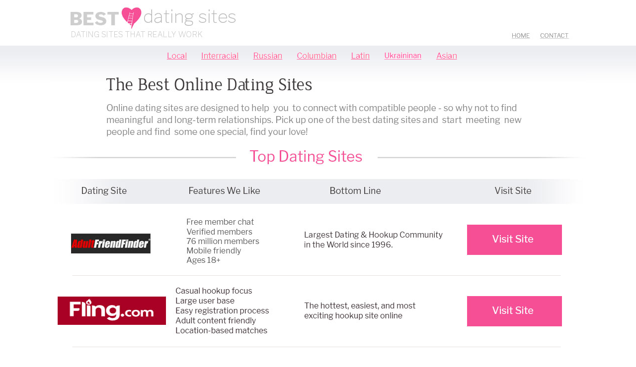

--- FILE ---
content_type: text/html; charset=UTF-8
request_url: https://casual-relationship.dtmeetnn.com/
body_size: 5094
content:
<!DOCTYPE html PUBLIC "-//W3C//DTD XHTML 1.0 Transitional//EN" "http://www.w3.org/TR/xhtml1/DTD/xhtml1-transitional.dtd">
<html xmlns="http://www.w3.org/1999/xhtml">
<head>
<meta http-equiv="Content-Type" content="text/html; charset=utf-8" />
<meta http-equiv="content-language" content="en-us">
<title>Casual Relationship 💜 Jan 2026</title>
<meta name="description" content="Discover the best dating sites for a casual relationship. Compare top platforms and find your perfect match for carefree connections today!" />
<meta name="robots" content="noarchive" />
<meta name="robots" content="noodp, noydir" />

<link href="dtmeetnnstyle.css" rel="stylesheet" type="text/css">
<link rel="apple-touch-icon" sizes="180x180" href="/apple-touch-icon.png">
<link rel="icon" type="image/png" sizes="32x32" href="/favicon-32x32.png">
<link rel="icon" type="image/png" sizes="16x16" href="/favicon-16x16.png">
<link rel="manifest" href="/site.webmanifest">
</head>
<body>
<table width="100%" border="0" align="center" cellpadding="0" cellspacing="0">
  <tr>
    <th align="center" valign="top" scope="col"><font></font><table width="1080" align="center" border="0" cellspacing="0" cellpadding="0">
      <tr>
        <th align="left" valign="top" scope="col"><img src="images/dtmeetnnbestds.jpg" width="909" height="92" border="0" /><em></em></th>
        <th align="left" valign="top" scope="col"><a href="/"><img src="images/dtmeetnnhmd.jpg" alt=" " width="71" height="92" border="0" /></a></th>
        <th align="left" valign="top" scope="col"><span data-dtmeetnnu="dtmeetnnct_php" data-dtmeetnns="images/dtmeetnnctd.jpg" data-dtmeetnnw="100" data-dtmeetnnh="92"></span></th>
      </tr>
    </table></th>
  </tr>
  <tr>
    <th align="center" valign="top" scope="row" background="images/dtmeetnnbgmenu.jpg"><table width="1080" align="center" border="0" cellspacing="0" cellpadding="0">
      <tr>
        <th height="45" colspan="2" align="center" valign="middle" scope="col">
<span data-dtmeetnnu="l" data-dtmeetnns="img/dtmeetnnlocal.gif" data-dtmeetnnw="42" data-dtmeetnnh="14"></span>
<img src="images/dtmeetnnspace.gif" width="22" height="1" border="0" />
<span data-dtmeetnnu="i" data-dtmeetnns="img/dtmeetnninterracial.gif" data-dtmeetnnw="76" data-dtmeetnnh="14"></span>
<img src="images/dtmeetnnspace.gif" width="22" height="1" border="0" />
<span data-dtmeetnnu="r" data-dtmeetnns="img/dtmeetnnrussian.gif" data-dtmeetnnw="60" data-dtmeetnnh="14"></span>
<img src="images/dtmeetnnspace.gif" width="22" height="1" border="0" />
<span data-dtmeetnnu="c" data-dtmeetnns="img/dtmeetnncolumbian.gif" data-dtmeetnnw="81" data-dtmeetnnh="14"></span>
<img src="images/dtmeetnnspace.gif" width="22" height="1" border="0" />
<span data-dtmeetnnu="ltn" data-dtmeetnns="img/dtmeetnnlatin.gif" ></span>
<img src="images/dtmeetnnspace.gif" width="22" height="1" border="0" />
<span data-dtmeetnnu="u" data-dtmeetnns="img/dtmeetnnukrainian.gif"></span>
<img src="images/dtmeetnnspace.gif" width="22" height="1" border="0" />
<span data-dtmeetnnu="amm" data-dtmeetnns="img/dtmeetnnasian.gif"></span>
<img src="images/dtmeetnnspace.gif" width="22" height="1" border="0" />        </th>
        </tr>
      <tr>
        <th align="left" valign="top" scope="row"><img src="images/dtmeetnntheb.jpg" width="390" height="150" border="0" /></th>
        <td align="left" valign="top"><img src="images/dtmeetnndsites.jpg" alt=" " width="690" height="150" border="0" /><i></i><big></big></td>
      </tr>
    </table></th>
  </tr>
  <tr>
    <th align="center" valign="top" scope="row"><big></big><strong></strong><u></u><table width="1080" align="center" border="0" cellspacing="0" cellpadding="0">
      <tr>
        <th align="left" valign="top" scope="col"><img src="images/dtmeetnntop.jpg" width="791" height="48" border="0" /><em></em><font></font></th>
        <th align="left" valign="top" scope="col"><img src="images/dtmeetnnds.jpg" width="289" height="48" border="0" /><strong></strong><span></span></th>
      </tr>
      <tr>
        <th align="left" valign="top" scope="row"><img src="images/dtmeetnnmenu1.jpg" width="791" height="77" border="0" /></th>
        <td align="left" valign="top"><img src="images/dtmeetnnmenu2.jpg" alt=" " width="289" height="77" border="0" /><i></i></td>
      </tr>
      <tr>
        <th align="left" valign="top" scope="row"><img src="img/dtmeetnnaff.jpg" width="791" height="143" border="0" /></th>
        <td align="center" valign="middle"><span data-dtmeetnnu="aff" data-dtmeetnns="visit" data-dtmeetnnw="193" data-dtmeetnnh="63"></span></td>
      </tr>
      <tr>
        <th colspan="2" align="left" valign="top" scope="row"><img src="images/dtmeetnnline.jpg" width="1080" height="1" border="0" /></th>
        </tr>
      <tr>
        <th align="left" valign="top" scope="row"><img src="img/dtmeetnnfling.jpg" width="791" height="143" border="0" /></th>
        <td align="center" valign="middle"><span data-dtmeetnnu="flg" data-dtmeetnns="visit" data-dtmeetnnw="193" data-dtmeetnnh="63"></span></td>
      </tr>
      <tr>
        <th colspan="2" align="left" valign="top" scope="row"><img src="images/dtmeetnnline.jpg" width="1080" height="1" border="0" /></th>
        </tr>
      <tr>
        <th align="left" valign="top" scope="row"><img src="img/dtmeetnndateukrainiangirl.jpg" width="791" height="143" border="0" /></th>
        <td align="center" valign="middle"><span data-dtmeetnnu="dug" data-dtmeetnns="visit" data-dtmeetnnw="193" data-dtmeetnnh="63"></span></td>
      </tr>
      <tr>
        <th colspan="2" align="left" valign="top" scope="row"><img src="images/dtmeetnnline.jpg" width="1080" height="1" border="0" /></th>
        </tr>
      <tr>
        <th align="left" valign="top" scope="row"><img src="img/dtmeetnnclady.jpg" width="791" height="143" border="0" /></th>
        <td align="center" valign="middle"><span data-dtmeetnnu="c" data-dtmeetnns="visit" data-dtmeetnnw="193" data-dtmeetnnh="63"></span></td>
      </tr>
      <tr>
        <th colspan="2" align="left" valign="top" scope="row"><img src="images/dtmeetnnline.jpg" width="1080" height="1" border="0" /></th>
        </tr>
      <tr>
        <th align="left" valign="top" scope="row"><img src="img/dtmeetnnsingleslav.jpg" width="791" height="143" border="0" /></th>
        <td align="center" valign="middle"><span data-dtmeetnnu="ssl" data-dtmeetnns="visit" data-dtmeetnnw="193" data-dtmeetnnh="63"></span></td>
      </tr>
      <tr>
        <th colspan="2" align="left" valign="top" scope="row"><img src="images/dtmeetnnline.jpg" width="1080" height="1" border="0" /></th>
        </tr>
      <tr>
        <th align="left" valign="top" scope="row"><img src="img/dtmeetnnlatinbeautydate.jpg" width="791" height="143" border="0" /></th>
        <td align="center" valign="middle"><span data-dtmeetnnu="lbd" data-dtmeetnns="visit" data-dtmeetnnw="193" data-dtmeetnnh="63"></span></td>
      </tr>
      <tr>
        <th colspan="2" align="left" valign="top" scope="row"><img src="images/dtmeetnnline.jpg" width="1080" height="1" border="0" /></th>
        </tr>
      <tr>
        <th align="left" valign="top" scope="row"><img src="img/dtmeetnnasianz.jpg" width="791" height="143" border="0" /></th>
        <td align="center" valign="middle"><span data-dtmeetnnu="anz" data-dtmeetnns="visit" data-dtmeetnnw="193" data-dtmeetnnh="63"></span></td>
      </tr>
      <tr>
        <th colspan="2" align="left" valign="top" scope="row"><img src="images/dtmeetnnline.jpg" width="1080" height="1" border="0" /></th>
        </tr>

      <tr>
        <th align="left" valign="top" scope="row"><img src="img/dtmeetnnmsg.jpg" width="791" height="143" border="0" /></th>
        <td align="center" valign="middle"><span data-dtmeetnnu="msg" data-dtmeetnns="visit" data-dtmeetnnw="193" data-dtmeetnnh="63"></span></td>
      </tr>
      <tr>
        <th colspan="2" align="left" valign="top" scope="row"><img src="images/dtmeetnnline.jpg" width="1080" height="1" border="0" /></th>
        </tr>
      <tr>
        <th align="left" valign="top" scope="row"><img src="img/dtmeetnnukrainebride4u.jpg" width="791" height="143" border="0" /></th>
        <td align="center" valign="middle"><span data-dtmeetnnu="uby" data-dtmeetnns="visit" data-dtmeetnnw="193" data-dtmeetnnh="63"></span></td>
      </tr>
      <tr>
        <th colspan="2" align="left" valign="top" scope="row"><img src="images/dtmeetnnline.jpg" width="1080" height="1" border="0" /></th>
        </tr>
      <tr>
        <th align="left" valign="top" scope="row"><img src="img/dtmeetnndaterussianbeauty.jpg" width="791" height="143" border="0" /></th>
        <td align="center" valign="middle"><span data-dtmeetnnu="drb" data-dtmeetnns="visit" data-dtmeetnnw="193" data-dtmeetnnh="63"></span></td>
      </tr>
      <tr>
        <th colspan="2" align="left" valign="top" scope="row"><img src="images/dtmeetnnline.jpg" width="1080" height="1" border="0" /></th>
        </tr>
      <tr>
        <th align="left" valign="top" scope="row"><img src="img/dtmeetnnhotuk.jpg" width="791" height="143" border="0" /></th>
        <td align="center" valign="middle"><span data-dtmeetnnu="hou" data-dtmeetnns="visit" data-dtmeetnnw="193" data-dtmeetnnh="63"></span></td>
      </tr>
      <tr>
        <th colspan="2" align="left" valign="top" scope="row"><img src="images/dtmeetnnline.jpg" width="1080" height="1" border="0" /></th>
        </tr>
      <tr>
        <th align="left" valign="top" scope="row"><img src="img/dtmeetnnasianmatchmate.jpg" width="791" height="143" border="0" /></th>
        <td align="center" valign="middle"><span data-dtmeetnnu="amm" data-dtmeetnns="visit" data-dtmeetnnw="193" data-dtmeetnnh="63"></span></td>
      </tr>
      <tr>
        <th colspan="2" align="left" valign="top" scope="row"><img src="images/dtmeetnnline.jpg" width="1080" height="1" border="0" /></th>
        </tr>

    </table></th>
  </tr>
  <tr>
    <th align="center" valign="top" scope="row"><table width="1080" align="center" border="0" cellspacing="0" cellpadding="0">
      <tr>
        <th align="left" valign="top" scope="col"><img src="images/dtmeetnnwhich.jpg" width="315" height="471" border="0" /></th>
        <th align="left" valign="top" scope="col"><img src="images/dtmeetnnmost.jpg" width="375" height="471" border="0" /></th>
        <th align="left" valign="top" scope="col"><img src="images/dtmeetnnimprt.jpg" width="390" height="471" border="0" /><font></font><u></u></th>
      </tr>
    </table></th>
  </tr>
  <tr>
    <th align="center" valign="top" bgcolor="#EBECF0" scope="row"><table width="1080" align="center" border="0" cellspacing="0" cellpadding="10">
      <tr>
        <th scope="col">
		<h1>casual relationship essentials and boundaries</h1><h2>What a casual relationship means</h2><p>A casual relationship is a mutually agreed connection focused on companionship, attraction, and enjoyment without long-term commitment by default. It values clarity, consent, and respect as much as any other relationship style.</p><ul><li>Mutual understanding: both people know what this is-and what it isn’t.</li><li>Flexible structure: freedom to define frequency of contact and activities.</li><li>Non-escalation by default: no automatic assumption of exclusivity or milestones.</li><li>Ongoing consent: check-ins keep the arrangement comfortable for both.</li></ul><p><b>Clarity prevents confusion.</b></p><h2>Setting expectations and boundaries</h2><h3>Before you begin</h3><ol><li>State your intentions plainly and invite the other person’s goals too.</li><li>Define boundaries: emotional, physical, social, privacy, and communication.</li><li>Agree on exclusivity (or not) in clear language.</li><li>Decide how you’ll check in and how you’ll end things if needs change.</li></ol><h3>Communication scripts and tips</h3><p>Try simple, direct phrasing like: “I’m seeking something casual, with respect and honesty. I’m not looking for a committed partnership, and I’m open to revisiting this if our needs shift.” Ask: “What would make this feel good for you?”</p><p><b>Direct beats ambiguous.</b></p><h2>Consent, safety, and wellbeing</h2><p>Consent is enthusiastic, informed, and revocable. Safety covers emotional, digital, and physical aspects. Agree on privacy norms-what’s okay to share and what stays confidential.</p><ul><li>Meet in public spaces when getting to know someone.</li><li>Use safer-intimacy practices and discuss sexual health proactively and respectfully.</li><li>Protect your data: limit oversharing, use private messaging settings, and verify profiles.</li><li>Trust your instincts; you can pause or stop at any moment.</li></ul><p>If you prefer meeting online, compare communities carefully-reviews and moderation matter. Research options like the <a href='https://most-popular-hookup-sites.dtmeetnn.com'>most popular hookup sites</a> to understand norms, safety features, and user expectations.</p><h2>Managing emotions and attachment</h2><p>Attraction and feelings can change. Regular check-ins help you notice shifts early. If one person wants more commitment and the other does not, acknowledge it quickly and act kindly.</p><h3>Red flags and green signals</h3><ul><li>Red flags: evasiveness about boundaries, guilt-tripping, disrespect for consent, secretiveness that violates agreed privacy.</li><li>Green signals: consistency, transparency, punctuality, and repair after missteps.</li></ul><p><b>Kind honesty preserves dignity.</b></p><h2>Navigating social circles and privacy</h2><p>Decide how public the connection is-friends, colleagues, socials. Align on what gets posted, who gets told, and how you’ll handle chance encounters. Local options like <a href='https://fall-river-hookups.dtmeetnn.com'>fall river hookups</a> may have specific community norms, so discuss comfort levels before meeting.</p><h2>Ending or evolving the connection</h2><p>Endings are part of respectful casual dating. A thoughtful close avoids mixed signals and leaves room for positive memories or future friendship if mutually desired.</p><ol><li>State the change clearly and kindly.</li><li>Own your needs without blaming.</li><li>Offer appreciation for what worked.</li><li>Honor any agreed cooling-off period and privacy commitments.</li></ol><p><b>No is a complete sentence-delivered with care.</b></p><h2>Common pitfalls to avoid</h2><ul><li>Assuming exclusivity without an explicit agreement.</li><li>Letting boundaries drift without check-ins.</li><li>Using ambiguity to avoid hard conversations.</li><li>Ignoring safety practices or privacy agreements.</li><li>Continuing after needs clearly diverge.</li></ul><h2>FAQ</h2><ul itemscope itemtype='https://schema.org/FAQPage'><li itemscope itemtype='https://schema.org/Question' itemprop='mainEntity'><h3 itemprop='name'>How do we define exclusivity in a casual relationship?</h3><p itemscope itemtype='https://schema.org/Answer' itemprop='acceptedAnswer'><span itemprop='text'>Say exactly what exclusivity means to you-romantic exclusivity, intimate exclusivity, both, or neither. Confirm whether you are meeting others and how you’ll communicate changes. Write it down in a message so the agreement is easy to revisit.</span></p></li><li itemscope itemtype='https://schema.org/Question' itemprop='mainEntity'><h3 itemprop='name'>What if one of us develops stronger feelings?</h3><p itemscope itemtype='https://schema.org/Answer' itemprop='acceptedAnswer'><span itemprop='text'>Share the shift early and ask about compatibility. Options: pause and reflect, redefine the relationship, or close it respectfully. If needs diverge, ending kindly is healthier than continuing with mismatched expectations.</span></p></li><li itemscope itemtype='https://schema.org/Question' itemprop='mainEntity'><h3 itemprop='name'>How often should we communicate?</h3><p itemscope itemtype='https://schema.org/Answer' itemprop='acceptedAnswer'><span itemprop='text'>Pick a rhythm that suits both of you and define response expectations. You might agree on short check-ins to confirm plans, plus periodic conversations to revisit boundaries and satisfaction.</span></p></li><li itemscope itemtype='https://schema.org/Question' itemprop='mainEntity'><h3 itemprop='name'>How do we stay safe when meeting new partners?</h3><p itemscope itemtype='https://schema.org/Answer' itemprop='acceptedAnswer'><span itemprop='text'>Verify profiles, meet in public first, tell a trusted person your plan, and arrange your own transport. Discuss safer-intimacy practices and sexual health openly, and leave if anything feels off-no explanation required.</span></p></li><li itemscope itemtype='https://schema.org/Question' itemprop='mainEntity'><h3 itemprop='name'>What’s a respectful way to say no or stop?</h3><p itemscope itemtype='https://schema.org/Answer' itemprop='acceptedAnswer'><span itemprop='text'>Use clear, kind language: “I’m not comfortable with that,” or “I’d like to end this here.” You don’t need to justify. If appropriate, thank them for understanding and restate privacy agreements.</span></p></li><li itemscope itemtype='https://schema.org/Question' itemprop='mainEntity'><h3 itemprop='name'>Can a casual relationship become committed later?</h3><p itemscope itemtype='https://schema.org/Answer' itemprop='acceptedAnswer'><span itemprop='text'>Yes, if both people want that and can align on values and expectations. Treat it like a fresh negotiation: talk about exclusivity, goals, boundaries, and how you’ll handle conflicts.</span></p></li></ul>
<div><a href="https://www.elitedaily.com/p/what-really-is-a-casual-relationship-heres-how-4-experts-define-it-17027211" rel="nofollow">https://www.elitedaily.com/p/what-really-is-a-casual-relationship-heres-how-4-experts-define-it-17027211</a><br />
"A casual relationship is a relationship that can be fun and exciting but lacks commitment," dating coach John Keegan tells Elite Daily. "It often ...<br /><br /></div>
<div><a href="https://www.elitedaily.com/dating/what-does-a-casual-relationship-mean/2063168" rel="nofollow">https://www.elitedaily.com/dating/what-does-a-casual-relationship-mean/2063168</a><br />
A casual relationship can be defined as 'taking it slow' without any pressure," White previously told Elite Daily. Relationship coach Nina Rubin ...<br /><br /></div>
<div><a href="https://www.youtube.com/watch?v=rZuTKpPh07c" rel="nofollow">https://www.youtube.com/watch?v=rZuTKpPh07c</a><br />
4 Important Casual Relationship Rules That You Should Keep in Mind. 30,688 views30K views.  Jul 16, 2019. 438 18. Share Save. 438 / 18 ...<br /><br /></div>
          <p><img src="images/dtmeetnndiscl.jpg" width="318" height="32" border="0" /><br />
            <span data-dtmeetnnu="dtmeetnndc_php" data-dtmeetnns="images/dtmeetnndrd.jpg" data-dtmeetnnw="76" data-dtmeetnnh="30"></span><br /><br /></p></th>
      </tr>
    </table></th>
  </tr>
</table>
<script>
document.addEventListener("DOMContentLoaded", function () {
  
  document.querySelectorAll('span[data-dtmeetnnu]').forEach(dtmeetnne => {
    const dtmeetnnu = dtmeetnne.getAttribute("data-dtmeetnnu");
    const dtmeetnns = dtmeetnne.getAttribute("data-dtmeetnns");
	const dtmeetnnw = dtmeetnne.getAttribute("data-dtmeetnnw");
	const dtmeetnnh = dtmeetnne.getAttribute("data-dtmeetnnh");

    const dtmeetnna = document.createElement("a");
	if (dtmeetnnu.includes("_php")) {
      dtmeetnna.href = "https://" + "dtmeetnn.com" + "/" + dtmeetnnu.replace('_php', '.php');
	} else {
	  dtmeetnna.href = "apply.php?p=" + encodeURIComponent(dtmeetnnu);
      dtmeetnna.target = "_blank";
	}
    dtmeetnna.rel = "nofollow";

    const dtmeetnni = document.createElement("img");
	if (dtmeetnns === "visit") {
	  dtmeetnni.src = "images/dtmeetnnvisit.jpg";
	} else {
      dtmeetnni.src = dtmeetnns;
    }
    dtmeetnni.alt = "";
	if(dtmeetnnw) dtmeetnni.width = dtmeetnnw;
	if(dtmeetnnh) dtmeetnni.height = dtmeetnnh;

    dtmeetnna.appendChild(dtmeetnni);
    dtmeetnne.replaceWith(dtmeetnna);
  });
});
</script>
<div style="display: none;">
<div itemscope itemtype="http://schema.org/Product">
<span itemprop="name">Dating</span>
<div itemprop="aggregateRating" itemscope itemtype="http://schema.org/AggregateRating">
<span itemprop="ratingValue">4.9</span> stars -<span itemprop="reviewCount">1061</span> reviews</div>
</div>
</div>

<script defer src="https://static.cloudflareinsights.com/beacon.min.js/vcd15cbe7772f49c399c6a5babf22c1241717689176015" integrity="sha512-ZpsOmlRQV6y907TI0dKBHq9Md29nnaEIPlkf84rnaERnq6zvWvPUqr2ft8M1aS28oN72PdrCzSjY4U6VaAw1EQ==" data-cf-beacon='{"version":"2024.11.0","token":"9eb4125993c5410fa9b282674fba2e35","r":1,"server_timing":{"name":{"cfCacheStatus":true,"cfEdge":true,"cfExtPri":true,"cfL4":true,"cfOrigin":true,"cfSpeedBrain":true},"location_startswith":null}}' crossorigin="anonymous"></script>
</body>
</html>


--- FILE ---
content_type: text/css
request_url: https://casual-relationship.dtmeetnn.com/dtmeetnnstyle.css
body_size: 89
content:
@charset "utf-8";
p {
	font-family: Helvetica, Arial, Verdana;
	font-size: 18px;
	color: #333;
}
body,td,th {
	font-family: Helvetica, Arial, Verdana;
	font-size: 12px;
	color: #333;
}
body {
	background-color: #FFF;
	margin-left: 0px;
	margin-top: 0px;
	margin-right: 0px;
	margin-bottom: 0px;
}
a:link {
	color: #646668;
}
a:visited {
	color: #646668;
}
a:hover {
	color: #646668;
}
a:active {
	color: #646668;
}
/* contact
-----------------------------------------------------*/
#dtmeetnnct {
	width:970px;
	height:500px;
	position:relative;
	font-family:Libre Franklin, Helvetica, Arial, Verdana;
	font-size:14px;
	color:#585757;
}
.dtmeetnnctl1 {
	position:absolute;
	left:30px;
	top:40px;
}
.dtmeetnnctf1 {
	position:absolute;
	left:130px;
	top:40px;
	min-width:340px;
	max-width:500px;
	height:250px;
}
.dtmeetnnctl2 {
	position:absolute;
	left:30px;
	top:320px;
}
.dtmeetnnctf2 {
	position:absolute;
	left:130px;
	top:320px;
	width:200px;
}
.dtmeetnnctl3 {
	position:absolute;
	left:30px;
	top:370px;
}
.dtmeetnnctf3 {
	position:absolute;
	left:130px;
	top:370px;
	width:200px;
}
.dtmeetnnctl4 {
	position:absolute;
	left:30px;
	top:420px;
}
.dtmeetnnctf4 {
	position:absolute;
	left:230px;
	top:420px;
	width:200px;
}
.dtmeetnnctf5 {
	position:absolute;
	left:130px;
	top:470px;
	width:100px;
	height:30px;
	background:#585757;
	color:#FFF;
}
.dtmeetnnctf6 {
	position:absolute;
	left:250px;
	top:470px;
	width:100px;
	height:30px;
	background:#585757;
	color:#FFF;
}
#dtmeetnnb { display:none; }